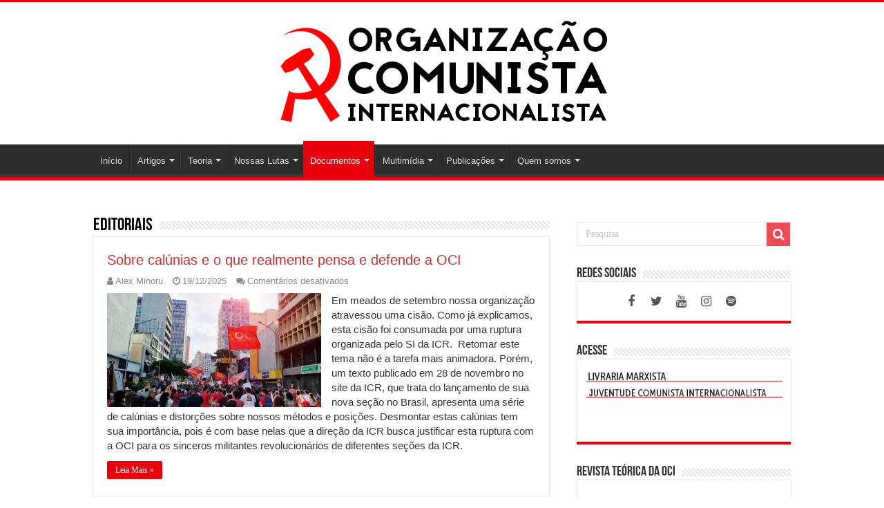

--- FILE ---
content_type: text/html; charset=UTF-8
request_url: https://marxismo.org.br/documentos/editoriais/
body_size: 21822
content:
<!DOCTYPE html>
<html lang="pt-BR" prefix="og: http://ogp.me/ns#">
<head>
<meta charset="UTF-8" />
<link rel="pingback" href="https://marxismo.org.br/xmlrpc.php" />
<title>Editoriais &#8211; Organização Comunista Internacionalista (Esquerda Marxista)</title>
<meta name='robots' content='max-image-preview:large' />
<link rel='dns-prefetch' href='//secure.gravatar.com' />
<link rel='dns-prefetch' href='//www.googletagmanager.com' />
<link rel='dns-prefetch' href='//stats.wp.com' />
<link rel='preconnect' href='//i0.wp.com' />
<link rel='preconnect' href='//c0.wp.com' />
<link rel="alternate" type="application/rss+xml" title="Feed para Organização Comunista Internacionalista (Esquerda Marxista) &raquo;" href="https://marxismo.org.br/feed/" />
<link rel="alternate" type="application/rss+xml" title="Feed de comentários para Organização Comunista Internacionalista (Esquerda Marxista) &raquo;" href="https://marxismo.org.br/comments/feed/" />
<link rel="alternate" type="application/rss+xml" title="Feed de categoria para Organização Comunista Internacionalista (Esquerda Marxista) &raquo; Editoriais" href="https://marxismo.org.br/documentos/editoriais/feed/" />
<style id='wp-img-auto-sizes-contain-inline-css' type='text/css'>
img:is([sizes=auto i],[sizes^="auto," i]){contain-intrinsic-size:3000px 1500px}
/*# sourceURL=wp-img-auto-sizes-contain-inline-css */
</style>
<style id='wp-emoji-styles-inline-css' type='text/css'>

	img.wp-smiley, img.emoji {
		display: inline !important;
		border: none !important;
		box-shadow: none !important;
		height: 1em !important;
		width: 1em !important;
		margin: 0 0.07em !important;
		vertical-align: -0.1em !important;
		background: none !important;
		padding: 0 !important;
	}
/*# sourceURL=wp-emoji-styles-inline-css */
</style>
<link rel='stylesheet' id='wp-block-library-css' href='https://c0.wp.com/c/6.9/wp-includes/css/dist/block-library/style.min.css' type='text/css' media='all' />
<style id='classic-theme-styles-inline-css' type='text/css'>
/*! This file is auto-generated */
.wp-block-button__link{color:#fff;background-color:#32373c;border-radius:9999px;box-shadow:none;text-decoration:none;padding:calc(.667em + 2px) calc(1.333em + 2px);font-size:1.125em}.wp-block-file__button{background:#32373c;color:#fff;text-decoration:none}
/*# sourceURL=/wp-includes/css/classic-themes.min.css */
</style>
<style id='pdfemb-pdf-embedder-viewer-style-inline-css' type='text/css'>
.wp-block-pdfemb-pdf-embedder-viewer{max-width:none}

/*# sourceURL=https://marxismo.org.br/wp-content/plugins/pdf-embedder/block/build/style-index.css */
</style>
<link rel='stylesheet' id='mediaelement-css' href='https://c0.wp.com/c/6.9/wp-includes/js/mediaelement/mediaelementplayer-legacy.min.css' type='text/css' media='all' />
<link rel='stylesheet' id='wp-mediaelement-css' href='https://c0.wp.com/c/6.9/wp-includes/js/mediaelement/wp-mediaelement.min.css' type='text/css' media='all' />
<style id='jetpack-sharing-buttons-style-inline-css' type='text/css'>
.jetpack-sharing-buttons__services-list{display:flex;flex-direction:row;flex-wrap:wrap;gap:0;list-style-type:none;margin:5px;padding:0}.jetpack-sharing-buttons__services-list.has-small-icon-size{font-size:12px}.jetpack-sharing-buttons__services-list.has-normal-icon-size{font-size:16px}.jetpack-sharing-buttons__services-list.has-large-icon-size{font-size:24px}.jetpack-sharing-buttons__services-list.has-huge-icon-size{font-size:36px}@media print{.jetpack-sharing-buttons__services-list{display:none!important}}.editor-styles-wrapper .wp-block-jetpack-sharing-buttons{gap:0;padding-inline-start:0}ul.jetpack-sharing-buttons__services-list.has-background{padding:1.25em 2.375em}
/*# sourceURL=https://marxismo.org.br/wp-content/plugins/jetpack/_inc/blocks/sharing-buttons/view.css */
</style>
<style id='global-styles-inline-css' type='text/css'>
:root{--wp--preset--aspect-ratio--square: 1;--wp--preset--aspect-ratio--4-3: 4/3;--wp--preset--aspect-ratio--3-4: 3/4;--wp--preset--aspect-ratio--3-2: 3/2;--wp--preset--aspect-ratio--2-3: 2/3;--wp--preset--aspect-ratio--16-9: 16/9;--wp--preset--aspect-ratio--9-16: 9/16;--wp--preset--color--black: #000000;--wp--preset--color--cyan-bluish-gray: #abb8c3;--wp--preset--color--white: #ffffff;--wp--preset--color--pale-pink: #f78da7;--wp--preset--color--vivid-red: #cf2e2e;--wp--preset--color--luminous-vivid-orange: #ff6900;--wp--preset--color--luminous-vivid-amber: #fcb900;--wp--preset--color--light-green-cyan: #7bdcb5;--wp--preset--color--vivid-green-cyan: #00d084;--wp--preset--color--pale-cyan-blue: #8ed1fc;--wp--preset--color--vivid-cyan-blue: #0693e3;--wp--preset--color--vivid-purple: #9b51e0;--wp--preset--gradient--vivid-cyan-blue-to-vivid-purple: linear-gradient(135deg,rgb(6,147,227) 0%,rgb(155,81,224) 100%);--wp--preset--gradient--light-green-cyan-to-vivid-green-cyan: linear-gradient(135deg,rgb(122,220,180) 0%,rgb(0,208,130) 100%);--wp--preset--gradient--luminous-vivid-amber-to-luminous-vivid-orange: linear-gradient(135deg,rgb(252,185,0) 0%,rgb(255,105,0) 100%);--wp--preset--gradient--luminous-vivid-orange-to-vivid-red: linear-gradient(135deg,rgb(255,105,0) 0%,rgb(207,46,46) 100%);--wp--preset--gradient--very-light-gray-to-cyan-bluish-gray: linear-gradient(135deg,rgb(238,238,238) 0%,rgb(169,184,195) 100%);--wp--preset--gradient--cool-to-warm-spectrum: linear-gradient(135deg,rgb(74,234,220) 0%,rgb(151,120,209) 20%,rgb(207,42,186) 40%,rgb(238,44,130) 60%,rgb(251,105,98) 80%,rgb(254,248,76) 100%);--wp--preset--gradient--blush-light-purple: linear-gradient(135deg,rgb(255,206,236) 0%,rgb(152,150,240) 100%);--wp--preset--gradient--blush-bordeaux: linear-gradient(135deg,rgb(254,205,165) 0%,rgb(254,45,45) 50%,rgb(107,0,62) 100%);--wp--preset--gradient--luminous-dusk: linear-gradient(135deg,rgb(255,203,112) 0%,rgb(199,81,192) 50%,rgb(65,88,208) 100%);--wp--preset--gradient--pale-ocean: linear-gradient(135deg,rgb(255,245,203) 0%,rgb(182,227,212) 50%,rgb(51,167,181) 100%);--wp--preset--gradient--electric-grass: linear-gradient(135deg,rgb(202,248,128) 0%,rgb(113,206,126) 100%);--wp--preset--gradient--midnight: linear-gradient(135deg,rgb(2,3,129) 0%,rgb(40,116,252) 100%);--wp--preset--font-size--small: 13px;--wp--preset--font-size--medium: 20px;--wp--preset--font-size--large: 36px;--wp--preset--font-size--x-large: 42px;--wp--preset--spacing--20: 0.44rem;--wp--preset--spacing--30: 0.67rem;--wp--preset--spacing--40: 1rem;--wp--preset--spacing--50: 1.5rem;--wp--preset--spacing--60: 2.25rem;--wp--preset--spacing--70: 3.38rem;--wp--preset--spacing--80: 5.06rem;--wp--preset--shadow--natural: 6px 6px 9px rgba(0, 0, 0, 0.2);--wp--preset--shadow--deep: 12px 12px 50px rgba(0, 0, 0, 0.4);--wp--preset--shadow--sharp: 6px 6px 0px rgba(0, 0, 0, 0.2);--wp--preset--shadow--outlined: 6px 6px 0px -3px rgb(255, 255, 255), 6px 6px rgb(0, 0, 0);--wp--preset--shadow--crisp: 6px 6px 0px rgb(0, 0, 0);}:where(.is-layout-flex){gap: 0.5em;}:where(.is-layout-grid){gap: 0.5em;}body .is-layout-flex{display: flex;}.is-layout-flex{flex-wrap: wrap;align-items: center;}.is-layout-flex > :is(*, div){margin: 0;}body .is-layout-grid{display: grid;}.is-layout-grid > :is(*, div){margin: 0;}:where(.wp-block-columns.is-layout-flex){gap: 2em;}:where(.wp-block-columns.is-layout-grid){gap: 2em;}:where(.wp-block-post-template.is-layout-flex){gap: 1.25em;}:where(.wp-block-post-template.is-layout-grid){gap: 1.25em;}.has-black-color{color: var(--wp--preset--color--black) !important;}.has-cyan-bluish-gray-color{color: var(--wp--preset--color--cyan-bluish-gray) !important;}.has-white-color{color: var(--wp--preset--color--white) !important;}.has-pale-pink-color{color: var(--wp--preset--color--pale-pink) !important;}.has-vivid-red-color{color: var(--wp--preset--color--vivid-red) !important;}.has-luminous-vivid-orange-color{color: var(--wp--preset--color--luminous-vivid-orange) !important;}.has-luminous-vivid-amber-color{color: var(--wp--preset--color--luminous-vivid-amber) !important;}.has-light-green-cyan-color{color: var(--wp--preset--color--light-green-cyan) !important;}.has-vivid-green-cyan-color{color: var(--wp--preset--color--vivid-green-cyan) !important;}.has-pale-cyan-blue-color{color: var(--wp--preset--color--pale-cyan-blue) !important;}.has-vivid-cyan-blue-color{color: var(--wp--preset--color--vivid-cyan-blue) !important;}.has-vivid-purple-color{color: var(--wp--preset--color--vivid-purple) !important;}.has-black-background-color{background-color: var(--wp--preset--color--black) !important;}.has-cyan-bluish-gray-background-color{background-color: var(--wp--preset--color--cyan-bluish-gray) !important;}.has-white-background-color{background-color: var(--wp--preset--color--white) !important;}.has-pale-pink-background-color{background-color: var(--wp--preset--color--pale-pink) !important;}.has-vivid-red-background-color{background-color: var(--wp--preset--color--vivid-red) !important;}.has-luminous-vivid-orange-background-color{background-color: var(--wp--preset--color--luminous-vivid-orange) !important;}.has-luminous-vivid-amber-background-color{background-color: var(--wp--preset--color--luminous-vivid-amber) !important;}.has-light-green-cyan-background-color{background-color: var(--wp--preset--color--light-green-cyan) !important;}.has-vivid-green-cyan-background-color{background-color: var(--wp--preset--color--vivid-green-cyan) !important;}.has-pale-cyan-blue-background-color{background-color: var(--wp--preset--color--pale-cyan-blue) !important;}.has-vivid-cyan-blue-background-color{background-color: var(--wp--preset--color--vivid-cyan-blue) !important;}.has-vivid-purple-background-color{background-color: var(--wp--preset--color--vivid-purple) !important;}.has-black-border-color{border-color: var(--wp--preset--color--black) !important;}.has-cyan-bluish-gray-border-color{border-color: var(--wp--preset--color--cyan-bluish-gray) !important;}.has-white-border-color{border-color: var(--wp--preset--color--white) !important;}.has-pale-pink-border-color{border-color: var(--wp--preset--color--pale-pink) !important;}.has-vivid-red-border-color{border-color: var(--wp--preset--color--vivid-red) !important;}.has-luminous-vivid-orange-border-color{border-color: var(--wp--preset--color--luminous-vivid-orange) !important;}.has-luminous-vivid-amber-border-color{border-color: var(--wp--preset--color--luminous-vivid-amber) !important;}.has-light-green-cyan-border-color{border-color: var(--wp--preset--color--light-green-cyan) !important;}.has-vivid-green-cyan-border-color{border-color: var(--wp--preset--color--vivid-green-cyan) !important;}.has-pale-cyan-blue-border-color{border-color: var(--wp--preset--color--pale-cyan-blue) !important;}.has-vivid-cyan-blue-border-color{border-color: var(--wp--preset--color--vivid-cyan-blue) !important;}.has-vivid-purple-border-color{border-color: var(--wp--preset--color--vivid-purple) !important;}.has-vivid-cyan-blue-to-vivid-purple-gradient-background{background: var(--wp--preset--gradient--vivid-cyan-blue-to-vivid-purple) !important;}.has-light-green-cyan-to-vivid-green-cyan-gradient-background{background: var(--wp--preset--gradient--light-green-cyan-to-vivid-green-cyan) !important;}.has-luminous-vivid-amber-to-luminous-vivid-orange-gradient-background{background: var(--wp--preset--gradient--luminous-vivid-amber-to-luminous-vivid-orange) !important;}.has-luminous-vivid-orange-to-vivid-red-gradient-background{background: var(--wp--preset--gradient--luminous-vivid-orange-to-vivid-red) !important;}.has-very-light-gray-to-cyan-bluish-gray-gradient-background{background: var(--wp--preset--gradient--very-light-gray-to-cyan-bluish-gray) !important;}.has-cool-to-warm-spectrum-gradient-background{background: var(--wp--preset--gradient--cool-to-warm-spectrum) !important;}.has-blush-light-purple-gradient-background{background: var(--wp--preset--gradient--blush-light-purple) !important;}.has-blush-bordeaux-gradient-background{background: var(--wp--preset--gradient--blush-bordeaux) !important;}.has-luminous-dusk-gradient-background{background: var(--wp--preset--gradient--luminous-dusk) !important;}.has-pale-ocean-gradient-background{background: var(--wp--preset--gradient--pale-ocean) !important;}.has-electric-grass-gradient-background{background: var(--wp--preset--gradient--electric-grass) !important;}.has-midnight-gradient-background{background: var(--wp--preset--gradient--midnight) !important;}.has-small-font-size{font-size: var(--wp--preset--font-size--small) !important;}.has-medium-font-size{font-size: var(--wp--preset--font-size--medium) !important;}.has-large-font-size{font-size: var(--wp--preset--font-size--large) !important;}.has-x-large-font-size{font-size: var(--wp--preset--font-size--x-large) !important;}
:where(.wp-block-post-template.is-layout-flex){gap: 1.25em;}:where(.wp-block-post-template.is-layout-grid){gap: 1.25em;}
:where(.wp-block-term-template.is-layout-flex){gap: 1.25em;}:where(.wp-block-term-template.is-layout-grid){gap: 1.25em;}
:where(.wp-block-columns.is-layout-flex){gap: 2em;}:where(.wp-block-columns.is-layout-grid){gap: 2em;}
:root :where(.wp-block-pullquote){font-size: 1.5em;line-height: 1.6;}
/*# sourceURL=global-styles-inline-css */
</style>
<link rel='stylesheet' id='searchandfilter-css' href='https://marxismo.org.br/wp-content/plugins/search-filter/style.css' type='text/css' media='all' />
<link rel='stylesheet' id='tie-style-css' href='https://marxismo.org.br/wp-content/themes/sahifa/style.css' type='text/css' media='all' />
<link rel='stylesheet' id='tie-ilightbox-skin-css' href='https://marxismo.org.br/wp-content/themes/sahifa/css/ilightbox/dark-skin/skin.css' type='text/css' media='all' />
<link rel='stylesheet' id='um_modal-css' href='https://marxismo.org.br/wp-content/plugins/ultimate-member/assets/css/um-modal.min.css' type='text/css' media='all' />
<link rel='stylesheet' id='um_ui-css' href='https://marxismo.org.br/wp-content/plugins/ultimate-member/assets/libs/jquery-ui/jquery-ui.min.css' type='text/css' media='all' />
<link rel='stylesheet' id='um_tipsy-css' href='https://marxismo.org.br/wp-content/plugins/ultimate-member/assets/libs/tipsy/tipsy.min.css' type='text/css' media='all' />
<link rel='stylesheet' id='um_raty-css' href='https://marxismo.org.br/wp-content/plugins/ultimate-member/assets/libs/raty/um-raty.min.css' type='text/css' media='all' />
<link rel='stylesheet' id='select2-css' href='https://marxismo.org.br/wp-content/plugins/ultimate-member/assets/libs/select2/select2.min.css' type='text/css' media='all' />
<link rel='stylesheet' id='um_fileupload-css' href='https://marxismo.org.br/wp-content/plugins/ultimate-member/assets/css/um-fileupload.min.css' type='text/css' media='all' />
<link rel='stylesheet' id='um_confirm-css' href='https://marxismo.org.br/wp-content/plugins/ultimate-member/assets/libs/um-confirm/um-confirm.min.css' type='text/css' media='all' />
<link rel='stylesheet' id='um_datetime-css' href='https://marxismo.org.br/wp-content/plugins/ultimate-member/assets/libs/pickadate/default.min.css' type='text/css' media='all' />
<link rel='stylesheet' id='um_datetime_date-css' href='https://marxismo.org.br/wp-content/plugins/ultimate-member/assets/libs/pickadate/default.date.min.css' type='text/css' media='all' />
<link rel='stylesheet' id='um_datetime_time-css' href='https://marxismo.org.br/wp-content/plugins/ultimate-member/assets/libs/pickadate/default.time.min.css' type='text/css' media='all' />
<link rel='stylesheet' id='um_fonticons_ii-css' href='https://marxismo.org.br/wp-content/plugins/ultimate-member/assets/libs/legacy/fonticons/fonticons-ii.min.css' type='text/css' media='all' />
<link rel='stylesheet' id='um_fonticons_fa-css' href='https://marxismo.org.br/wp-content/plugins/ultimate-member/assets/libs/legacy/fonticons/fonticons-fa.min.css' type='text/css' media='all' />
<link rel='stylesheet' id='um_fontawesome-css' href='https://marxismo.org.br/wp-content/plugins/ultimate-member/assets/css/um-fontawesome.min.css' type='text/css' media='all' />
<link rel='stylesheet' id='um_common-css' href='https://marxismo.org.br/wp-content/plugins/ultimate-member/assets/css/common.min.css' type='text/css' media='all' />
<link rel='stylesheet' id='um_responsive-css' href='https://marxismo.org.br/wp-content/plugins/ultimate-member/assets/css/um-responsive.min.css' type='text/css' media='all' />
<link rel='stylesheet' id='um_styles-css' href='https://marxismo.org.br/wp-content/plugins/ultimate-member/assets/css/um-styles.min.css' type='text/css' media='all' />
<link rel='stylesheet' id='um_crop-css' href='https://marxismo.org.br/wp-content/plugins/ultimate-member/assets/libs/cropper/cropper.min.css' type='text/css' media='all' />
<link rel='stylesheet' id='um_profile-css' href='https://marxismo.org.br/wp-content/plugins/ultimate-member/assets/css/um-profile.min.css' type='text/css' media='all' />
<link rel='stylesheet' id='um_account-css' href='https://marxismo.org.br/wp-content/plugins/ultimate-member/assets/css/um-account.min.css' type='text/css' media='all' />
<link rel='stylesheet' id='um_misc-css' href='https://marxismo.org.br/wp-content/plugins/ultimate-member/assets/css/um-misc.min.css' type='text/css' media='all' />
<link rel='stylesheet' id='um_default_css-css' href='https://marxismo.org.br/wp-content/plugins/ultimate-member/assets/css/um-old-default.min.css' type='text/css' media='all' />
<link rel='stylesheet' id='um_old_css-css' href='https://marxismo.org.br/wp-content/plugins/ultimate-member/../../uploads/ultimatemember/um_old_settings.css' type='text/css' media='all' />
<script type="text/javascript" src="https://c0.wp.com/c/6.9/wp-includes/js/jquery/jquery.min.js" id="jquery-core-js"></script>
<script type="text/javascript" src="https://c0.wp.com/c/6.9/wp-includes/js/jquery/jquery-migrate.min.js" id="jquery-migrate-js"></script>

<!-- Snippet da etiqueta do Google (gtag.js) adicionado pelo Site Kit -->
<!-- Snippet do Google Análises adicionado pelo Site Kit -->
<script type="text/javascript" src="https://www.googletagmanager.com/gtag/js?id=G-MFDCQB4VDV" id="google_gtagjs-js" async></script>
<script type="text/javascript" id="google_gtagjs-js-after">
/* <![CDATA[ */
window.dataLayer = window.dataLayer || [];function gtag(){dataLayer.push(arguments);}
gtag("set","linker",{"domains":["marxismo.org.br"]});
gtag("js", new Date());
gtag("set", "developer_id.dZTNiMT", true);
gtag("config", "G-MFDCQB4VDV");
 window._googlesitekit = window._googlesitekit || {}; window._googlesitekit.throttledEvents = []; window._googlesitekit.gtagEvent = (name, data) => { var key = JSON.stringify( { name, data } ); if ( !! window._googlesitekit.throttledEvents[ key ] ) { return; } window._googlesitekit.throttledEvents[ key ] = true; setTimeout( () => { delete window._googlesitekit.throttledEvents[ key ]; }, 5 ); gtag( "event", name, { ...data, event_source: "site-kit" } ); }; 
//# sourceURL=google_gtagjs-js-after
/* ]]> */
</script>
<script type="text/javascript" src="https://marxismo.org.br/wp-content/plugins/ultimate-member/assets/js/um-gdpr.min.js" id="um-gdpr-js"></script>
<link rel="https://api.w.org/" href="https://marxismo.org.br/wp-json/" /><link rel="alternate" title="JSON" type="application/json" href="https://marxismo.org.br/wp-json/wp/v2/categories/3155" /><meta name="generator" content="Site Kit by Google 1.171.0" />	<style>img#wpstats{display:none}</style>
		<link rel="shortcut icon" href="https://www.marxismo.org.br/wp-content/uploads/2017/09/favicon4.png" title="Favicon" />
<!--[if IE]>
<script type="text/javascript">jQuery(document).ready(function (){ jQuery(".menu-item").has("ul").children("a").attr("aria-haspopup", "true");});</script>
<![endif]-->
<!--[if lt IE 9]>
<script src="https://marxismo.org.br/wp-content/themes/sahifa/js/html5.js"></script>
<script src="https://marxismo.org.br/wp-content/themes/sahifa/js/selectivizr-min.js"></script>
<![endif]-->
<!--[if IE 9]>
<link rel="stylesheet" type="text/css" media="all" href="https://marxismo.org.br/wp-content/themes/sahifa/css/ie9.css" />
<![endif]-->
<!--[if IE 8]>
<link rel="stylesheet" type="text/css" media="all" href="https://marxismo.org.br/wp-content/themes/sahifa/css/ie8.css" />
<![endif]-->
<!--[if IE 7]>
<link rel="stylesheet" type="text/css" media="all" href="https://marxismo.org.br/wp-content/themes/sahifa/css/ie7.css" />
<![endif]-->

<meta http-equiv="X-UA-Compatible" content="IE=edge,chrome=1" />
<meta name="viewport" content="width=device-width, initial-scale=1.0" />



<style type="text/css" media="screen">

body{
	font-size : 15px;
	font-weight: normal;
	font-style: normal;
}
.post-title{
	color :#cf2e2e;
	font-size : 38px;
}
h2.post-box-title, h2.post-box-title a{
	color :#cf2e2e;
}
h3.post-box-title, h3.post-box-title a{
	color :#cf2e2e;
}
#main-nav,
.cat-box-content,
#sidebar .widget-container,
.post-listing,
#commentform {
	border-bottom-color: #e8000c;
}

.search-block .search-button,
#topcontrol,
#main-nav ul li.current-menu-item a,
#main-nav ul li.current-menu-item a:hover,
#main-nav ul li.current_page_parent a,
#main-nav ul li.current_page_parent a:hover,
#main-nav ul li.current-menu-parent a,
#main-nav ul li.current-menu-parent a:hover,
#main-nav ul li.current-page-ancestor a,
#main-nav ul li.current-page-ancestor a:hover,
.pagination span.current,
.share-post span.share-text,
.flex-control-paging li a.flex-active,
.ei-slider-thumbs li.ei-slider-element,
.review-percentage .review-item span span,
.review-final-score,
.button,
a.button,
a.more-link,
#main-content input[type="submit"],
.form-submit #submit,
#login-form .login-button,
.widget-feedburner .feedburner-subscribe,
input[type="submit"],
#buddypress button,
#buddypress a.button,
#buddypress input[type=submit],
#buddypress input[type=reset],
#buddypress ul.button-nav li a,
#buddypress div.generic-button a,
#buddypress .comment-reply-link,
#buddypress div.item-list-tabs ul li a span,
#buddypress div.item-list-tabs ul li.selected a,
#buddypress div.item-list-tabs ul li.current a,
#buddypress #members-directory-form div.item-list-tabs ul li.selected span,
#members-list-options a.selected,
#groups-list-options a.selected,
body.dark-skin #buddypress div.item-list-tabs ul li a span,
body.dark-skin #buddypress div.item-list-tabs ul li.selected a,
body.dark-skin #buddypress div.item-list-tabs ul li.current a,
body.dark-skin #members-list-options a.selected,
body.dark-skin #groups-list-options a.selected,
.search-block-large .search-button,
#featured-posts .flex-next:hover,
#featured-posts .flex-prev:hover,
a.tie-cart span.shooping-count,
.woocommerce span.onsale,
.woocommerce-page span.onsale ,
.woocommerce .widget_price_filter .ui-slider .ui-slider-handle,
.woocommerce-page .widget_price_filter .ui-slider .ui-slider-handle,
#check-also-close,
a.post-slideshow-next,
a.post-slideshow-prev,
.widget_price_filter .ui-slider .ui-slider-handle,
.quantity .minus:hover,
.quantity .plus:hover,
.mejs-container .mejs-controls .mejs-time-rail .mejs-time-current,
#reading-position-indicator  {
	background-color:#e8000c;
}

::-webkit-scrollbar-thumb{
	background-color:#e8000c !important;
}

#theme-footer,
#theme-header,
.top-nav ul li.current-menu-item:before,
#main-nav .menu-sub-content ,
#main-nav ul ul,
#check-also-box {
	border-top-color: #e8000c;
}

.search-block:after {
	border-right-color:#e8000c;
}

body.rtl .search-block:after {
	border-left-color:#e8000c;
}

#main-nav ul > li.menu-item-has-children:hover > a:after,
#main-nav ul > li.mega-menu:hover > a:after {
	border-color:transparent transparent #e8000c;
}

.widget.timeline-posts li a:hover,
.widget.timeline-posts li a:hover span.tie-date {
	color: #e8000c;
}

.widget.timeline-posts li a:hover span.tie-date:before {
	background: #e8000c;
	border-color: #e8000c;
}

#order_review,
#order_review_heading {
	border-color: #e8000c;
}

		body {
					background-image : url(https://marxismo.org.br/wp-content/themes/sahifa/images/patterns/body-bg1.png);
					background-position: top center;
		}
		
body.single .post .entry a, body.page .post .entry a {
	color: #d40000;
}
		
body.single .post .entry a:hover, body.page .post .entry a:hover {
	color: #ff0000;
}
		
.breaking-news span.breaking-news-title {background: #c70000;}

.tie-cat-3237 a.more-link {background-color:#ff0303;}
.tie-cat-3237 .cat-box-content {border-bottom-color:#ff0303; }
			
.tie-cat-6232 a.more-link {background-color:#850000;}
.tie-cat-6232 .cat-box-content {border-bottom-color:#850000; }
			
.tie-cat-8027 a.more-link {background-color:#8c0000;}
.tie-cat-8027 .cat-box-content {border-bottom-color:#8c0000; }
			
.tie-cat-9170 a.more-link {background-color:#ff2200;}
.tie-cat-9170 .cat-box-content {border-bottom-color:#ff2200; }
			
header#theme-header #main-nav ul li.menu-item-home a , header#theme-header #main-nav ul li.menu-item-home.current-menu-item a{
    background-image: none !important;
    text-indent: 0;
    width:auto;}</style>

<meta name="generator" content="Elementor 3.34.4; features: additional_custom_breakpoints; settings: css_print_method-external, google_font-enabled, font_display-auto">
			<style>
				.e-con.e-parent:nth-of-type(n+4):not(.e-lazyloaded):not(.e-no-lazyload),
				.e-con.e-parent:nth-of-type(n+4):not(.e-lazyloaded):not(.e-no-lazyload) * {
					background-image: none !important;
				}
				@media screen and (max-height: 1024px) {
					.e-con.e-parent:nth-of-type(n+3):not(.e-lazyloaded):not(.e-no-lazyload),
					.e-con.e-parent:nth-of-type(n+3):not(.e-lazyloaded):not(.e-no-lazyload) * {
						background-image: none !important;
					}
				}
				@media screen and (max-height: 640px) {
					.e-con.e-parent:nth-of-type(n+2):not(.e-lazyloaded):not(.e-no-lazyload),
					.e-con.e-parent:nth-of-type(n+2):not(.e-lazyloaded):not(.e-no-lazyload) * {
						background-image: none !important;
					}
				}
			</style>
			
<!-- Jetpack Open Graph Tags -->
<meta property="og:type" content="website" />
<meta property="og:title" content="Editoriais &#8211; Organização Comunista Internacionalista (Esquerda Marxista)" />
<meta property="og:url" content="https://marxismo.org.br/documentos/editoriais/" />
<meta property="og:site_name" content="Organização Comunista Internacionalista (Esquerda Marxista)" />
<meta property="og:image" content="https://i0.wp.com/marxismo.org.br/wp-content/uploads/2022/07/Logo-Internet.png?fit=382%2C382&#038;ssl=1" />
<meta property="og:image:width" content="382" />
<meta property="og:image:height" content="382" />
<meta property="og:image:alt" content="" />
<meta property="og:locale" content="pt_BR" />
<meta name="twitter:site" content="@EM_CMI" />

<!-- End Jetpack Open Graph Tags -->
		<style type="text/css" id="wp-custom-css">
			h2 {
  font-size: 2px;
}		</style>
		</head>
<body data-rsssl=1 id="top" class="archive category category-editoriais category-3155 wp-custom-logo wp-theme-sahifa lazy-enabled elementor-default elementor-kit-27993">

<div class="wrapper-outer">

	<div class="background-cover"></div>

	<aside id="slide-out">

			<div class="search-mobile">
			<form method="get" id="searchform-mobile" action="https://marxismo.org.br/">
				<button class="search-button" type="submit" value="Pesquisa"><i class="fa fa-search"></i></button>
				<input type="text" id="s-mobile" name="s" title="Pesquisa" value="Pesquisa" onfocus="if (this.value == 'Pesquisa') {this.value = '';}" onblur="if (this.value == '') {this.value = 'Pesquisa';}"  />
			</form>
		</div><!-- .search-mobile /-->
	
			<div class="social-icons">
		<a class="ttip-none" title="Facebook" href="https://www.facebook.com/oci.comunista" target="_blank"><i class="fa fa-facebook"></i></a><a class="ttip-none" title="Twitter" href="https://x.com/oci_comunista" target="_blank"><i class="fa fa-twitter"></i></a><a class="ttip-none" title="Youtube" href="https://www.youtube.com/@oci.comunista" target="_blank"><i class="fa fa-youtube"></i></a><a class="ttip-none" title="instagram" href="https://www.instagram.com/oci.comunista/" target="_blank"><i class="fa fa-instagram"></i></a><a class="ttip-none" title="spotify" href="https://open.spotify.com/show/4fIEqAeSsFtSqOTC11xhwP?si=7c90538949c54da8" target="_blank"><i class="fa fa-spotify"></i></a>
		<a class="ttip-none"  title="TikTok" href="https://www.tiktok.com/@oci.comunista" target="_blank"><i class="fa &lt;i class=&quot;fa-brands fa-tiktok&quot; style=&quot;color: #e456b3;&quot;&gt;&lt;/i&gt;"></i></a>	</div>

	
		<div id="mobile-menu"  class="mobile-hide-icons"></div>
	</aside><!-- #slide-out /-->

		<div id="wrapper" class="wide-layout">
		<div class="inner-wrapper">

		<header id="theme-header" class="theme-header center-logo">
			
		<div class="header-content">

					<a id="slide-out-open" class="slide-out-open" href="#"><span></span></a>
		
			<div class="logo">
			<h2>								<a title="Organização Comunista Internacionalista (Esquerda Marxista)" href="https://marxismo.org.br/">
					<img src="https://marxismo.org.br/wp-content/uploads/2025/09/Logo-OCI-500px.png" alt="Organização Comunista Internacionalista (Esquerda Marxista)"  /><strong>Organização Comunista Internacionalista (Esquerda Marxista) Corrente Marxista Internacional</strong>
				</a>
			</h2>			</div><!-- .logo /-->
						<div class="clear"></div>

		</div>
													<nav id="main-nav">
				<div class="container">

				
					<div class="main-menu"><ul id="menu-principal" class="menu"><li id="menu-item-38462" class="menu-item menu-item-type-post_type menu-item-object-page menu-item-home menu-item-38462"><a href="https://marxismo.org.br/">Início</a></li>
<li id="menu-item-38463" class="menu-item menu-item-type-taxonomy menu-item-object-category menu-item-has-children menu-item-38463"><a href="https://marxismo.org.br/artigos/">Artigos</a>
<ul class="sub-menu menu-sub-content">
	<li id="menu-item-38466" class="menu-item menu-item-type-taxonomy menu-item-object-category menu-item-38466"><a href="https://marxismo.org.br/artigos/brasil/">Brasil</a></li>
	<li id="menu-item-38475" class="menu-item menu-item-type-taxonomy menu-item-object-category menu-item-38475"><a href="https://marxismo.org.br/artigos/mundo/">Mundo</a></li>
	<li id="menu-item-38511" class="menu-item menu-item-type-taxonomy menu-item-object-category menu-item-has-children menu-item-38511"><a href="https://marxismo.org.br/artigos/luta-de-classes/">Luta de Classes</a>
	<ul class="sub-menu menu-sub-content">
		<li id="menu-item-38472" class="menu-item menu-item-type-taxonomy menu-item-object-category menu-item-38472"><a href="https://marxismo.org.br/artigos/luta-de-classes/juventude/">Juventude</a></li>
		<li id="menu-item-54048" class="menu-item menu-item-type-taxonomy menu-item-object-category menu-item-54048"><a href="https://marxismo.org.br/artigos/luta-de-classes/meio-ambiente/">Meio Ambiente</a></li>
		<li id="menu-item-38473" class="menu-item menu-item-type-taxonomy menu-item-object-category menu-item-38473"><a href="https://marxismo.org.br/artigos/luta-de-classes/movimento-negro/">Movimento Negro</a></li>
		<li id="menu-item-43345" class="menu-item menu-item-type-taxonomy menu-item-object-category menu-item-43345"><a href="https://marxismo.org.br/mulherespelosocialismo/">Mulheres</a></li>
		<li id="menu-item-52532" class="menu-item menu-item-type-taxonomy menu-item-object-category menu-item-52532"><a href="https://marxismo.org.br/identitarismo/">Identitarismo</a></li>
		<li id="menu-item-38491" class="menu-item menu-item-type-taxonomy menu-item-object-category menu-item-38491"><a href="https://marxismo.org.br/artigos/luta-de-classes/sindical/">Sindical</a></li>
		<li id="menu-item-38470" class="menu-item menu-item-type-taxonomy menu-item-object-category menu-item-38470"><a href="https://marxismo.org.br/artigos/luta-de-classes/economia/">Economia</a></li>
		<li id="menu-item-38471" class="menu-item menu-item-type-taxonomy menu-item-object-category menu-item-38471"><a href="https://marxismo.org.br/artigos/luta-de-classes/educacao/">Educação</a></li>
		<li id="menu-item-38468" class="menu-item menu-item-type-taxonomy menu-item-object-category menu-item-38468"><a href="https://marxismo.org.br/artigos/luta-de-classes/arte-cultura/">Arte &amp; Cultura</a></li>
		<li id="menu-item-38469" class="menu-item menu-item-type-taxonomy menu-item-object-category menu-item-38469"><a href="https://marxismo.org.br/artigos/luta-de-classes/ciencia-tecnologia/">Ciência &amp; Tecnologia</a></li>
	</ul>
</li>
	<li id="menu-item-49742" class="menu-item menu-item-type-taxonomy menu-item-object-category menu-item-49742"><a href="https://marxismo.org.br/artigos/imprensa-comunista/">Imprensa Comunista</a></li>
	<li id="menu-item-38481" class="menu-item menu-item-type-taxonomy menu-item-object-category menu-item-has-children menu-item-38481"><a href="https://marxismo.org.br/especiais/">Especiais</a>
	<ul class="sub-menu menu-sub-content">
		<li id="menu-item-51378" class="menu-item menu-item-type-taxonomy menu-item-object-category menu-item-51378"><a href="https://marxismo.org.br/especiais/ditadura-nunca-mais-60-anos-do-golpe-militar/">Ditadura Nunca Mais: 60 anos do golpe militar</a></li>
		<li id="menu-item-43365" class="menu-item menu-item-type-taxonomy menu-item-object-category menu-item-43365"><a href="https://marxismo.org.br/coletanea-roque-ferreira/">Coletânea Roque Ferreira</a></li>
	</ul>
</li>
</ul>
</li>
<li id="menu-item-38487" class="menu-item menu-item-type-taxonomy menu-item-object-category menu-item-has-children menu-item-38487"><a href="https://marxismo.org.br/teoria/">Teoria</a>
<ul class="sub-menu menu-sub-content">
	<li id="menu-item-38497" class="menu-item menu-item-type-taxonomy menu-item-object-category menu-item-38497"><a href="https://marxismo.org.br/teoria/dialetica-e-materialismo/">Dialética e Materialismo</a></li>
	<li id="menu-item-38504" class="menu-item menu-item-type-taxonomy menu-item-object-category menu-item-has-children menu-item-38504"><a href="https://marxismo.org.br/teoria/historia/">História</a>
	<ul class="sub-menu menu-sub-content">
		<li id="menu-item-47924" class="menu-item menu-item-type-taxonomy menu-item-object-category menu-item-47924"><a href="https://marxismo.org.br/teoria/a-comuna-de-paris/">A Comuna de Paris</a></li>
		<li id="menu-item-38492" class="menu-item menu-item-type-taxonomy menu-item-object-category menu-item-38492"><a href="https://marxismo.org.br/teoria/historia/a-revolucao-russa/">A Revolução Russa</a></li>
		<li id="menu-item-38493" class="menu-item menu-item-type-taxonomy menu-item-object-category menu-item-38493"><a href="https://marxismo.org.br/teoria/historia/as-internacionais/">As Internacionais</a></li>
		<li id="menu-item-38494" class="menu-item menu-item-type-taxonomy menu-item-object-category menu-item-38494"><a href="https://marxismo.org.br/teoria/historia/brasil-historia/">História do Brasil</a></li>
		<li id="menu-item-38495" class="menu-item menu-item-type-taxonomy menu-item-object-category menu-item-38495"><a href="https://marxismo.org.br/teoria/historia/historia-geral/">História Geral</a></li>
		<li id="menu-item-38496" class="menu-item menu-item-type-taxonomy menu-item-object-category menu-item-38496"><a href="https://marxismo.org.br/teoria/historia/movimento-operario/">Movimento Operário</a></li>
		<li id="menu-item-38490" class="menu-item menu-item-type-taxonomy menu-item-object-category menu-item-38490"><a href="https://marxismo.org.br/teoria/historia/revolucoes-seculo-20/">Revoluções do Século XX</a></li>
	</ul>
</li>
	<li id="menu-item-38500" class="menu-item menu-item-type-taxonomy menu-item-object-category menu-item-38500"><a href="https://marxismo.org.br/teoria/mulheres-teoria/">Mulheres</a></li>
	<li id="menu-item-38502" class="menu-item menu-item-type-taxonomy menu-item-object-category menu-item-38502"><a href="https://marxismo.org.br/teoria/racismo-racialismo/">Racismo &amp; Racialismo</a></li>
	<li id="menu-item-38488" class="menu-item menu-item-type-taxonomy menu-item-object-category menu-item-38488"><a href="https://marxismo.org.br/teoria/teoria-economica/">Economia</a></li>
</ul>
</li>
<li id="menu-item-43218" class="menu-item menu-item-type-taxonomy menu-item-object-category menu-item-has-children menu-item-43218"><a href="https://marxismo.org.br/nossas-lutas/">Nossas Lutas</a>
<ul class="sub-menu menu-sub-content">
	<li id="menu-item-58093" class="menu-item menu-item-type-taxonomy menu-item-object-category menu-item-58093"><a href="https://marxismo.org.br/nossas-lutas/pre-encontro-fora-o-imperialismo-e-suas-guerras/">Pré-encontro Fora o Imperialismo e Suas Guerras</a></li>
</ul>
</li>
<li id="menu-item-38476" class="menu-item menu-item-type-taxonomy menu-item-object-category current-category-ancestor current-menu-ancestor current-menu-parent current-category-parent menu-item-has-children menu-item-38476 mega-menu mega-recent-featured "><a href="https://marxismo.org.br/documentos/">Documentos</a>
<div class="mega-menu-block menu-sub-content">

<ul class="mega-recent-featured-list sub-list">
	<li id="menu-item-38477" class="menu-item menu-item-type-taxonomy menu-item-object-category menu-item-38477"><a href="https://marxismo.org.br/documentos/congressos-conferencias/">Congressos &amp; Conferências</a></li>
	<li id="menu-item-38478" class="menu-item menu-item-type-taxonomy menu-item-object-category current-menu-item menu-item-38478"><a href="https://marxismo.org.br/documentos/editoriais/">Editoriais</a></li>
	<li id="menu-item-38480" class="menu-item menu-item-type-taxonomy menu-item-object-category menu-item-38480"><a href="https://marxismo.org.br/documentos/resolucoes-declaracoes/">Resoluções &amp; Declarações</a></li>
	<li id="menu-item-38479" class="menu-item menu-item-type-taxonomy menu-item-object-category menu-item-38479"><a href="https://marxismo.org.br/documentos/fabricas-ocupadas/">Fábricas Ocupadas</a></li>
</ul>

<div class="mega-menu-content">
<div class="mega-recent-post"><div class="post-thumbnail"><a class="mega-menu-link" href="https://marxismo.org.br/urgente-mobilizacao-de-classe-contra-o-ataque-imperialista-a-venezuela/" title="Urgente: mobilização de classe contra o ataque imperialista à Venezuela"><img fetchpriority="high" src="https://i0.wp.com/marxismo.org.br/wp-content/uploads/2026/01/site-ataque-imperialismo-venezuela.jpg?resize=660%2C330&ssl=1" width="660" height="330" alt="Urgente: mobilização de classe contra o ataque imperialista à Venezuela" /><span class="fa overlay-icon"></span></a></div><h3 class="post-box-title"><a class="mega-menu-link" href="https://marxismo.org.br/urgente-mobilizacao-de-classe-contra-o-ataque-imperialista-a-venezuela/" title="Urgente: mobilização de classe contra o ataque imperialista à Venezuela">Urgente: mobilização de classe contra o ataque imperialista à Venezuela</a></h3>
						<span class="tie-date"><i class="fa fa-clock-o"></i>03/01/2026</span>
						</div> <!-- mega-recent-post --><div class="mega-check-also"><ul><li><div class="post-thumbnail"><a class="mega-menu-link" href="https://marxismo.org.br/sobre-calunias-e-o-que-realmente-pensa-e-defende-a-oci/" title="Sobre calúnias e o que realmente pensa e defende a OCI"><img src="https://i0.wp.com/marxismo.org.br/wp-content/uploads/2025/12/oci-ato.jpg?resize=110%2C75&ssl=1" width="110" height="75" alt="Sobre calúnias e o que realmente pensa e defende a OCI" /><span class="fa overlay-icon"></span></a></div><h3 class="post-box-title"><a class="mega-menu-link" href="https://marxismo.org.br/sobre-calunias-e-o-que-realmente-pensa-e-defende-a-oci/" title="Sobre calúnias e o que realmente pensa e defende a OCI">Sobre calúnias e o que realmente pensa e defende a OCI</a></h3><span class="tie-date"><i class="fa fa-clock-o"></i>19/12/2025</span></li><li><div class="post-thumbnail"><a class="mega-menu-link" href="https://marxismo.org.br/mandato-de-glauber-braga-esta-sob-risco-e-preciso-mobilizacao/" title="Mandato de Glauber Braga está sob risco – É preciso mobilização!"><img src="https://i0.wp.com/marxismo.org.br/wp-content/uploads/2025/12/29861793-aa2a-45c3-948a-5befbc34d7fd.jpg?resize=110%2C75&ssl=1" width="110" height="75" alt="Mandato de Glauber Braga está sob risco – É preciso mobilização!" /><span class="fa overlay-icon"></span></a></div><h3 class="post-box-title"><a class="mega-menu-link" href="https://marxismo.org.br/mandato-de-glauber-braga-esta-sob-risco-e-preciso-mobilizacao/" title="Mandato de Glauber Braga está sob risco – É preciso mobilização!">Mandato de Glauber Braga está sob risco – É preciso mobilização!</a></h3><span class="tie-date"><i class="fa fa-clock-o"></i>09/12/2025</span></li><li><div class="post-thumbnail"><a class="mega-menu-link" href="https://marxismo.org.br/a-violencia-no-rio-de-janeiro-como-consequencia-da-decomposicao-do-estado-burgues/" title="A violência no Rio de Janeiro como consequência da decomposição do Estado burguês"><img loading="lazy" src="https://i0.wp.com/marxismo.org.br/wp-content/uploads/2025/11/9122ba13-9c6b-46a4-9835-1a619d6cbaf3-scaled.jpg?resize=110%2C75&ssl=1" width="110" height="75" alt="A violência no Rio de Janeiro como consequência da decomposição do Estado burguês" /><span class="fa overlay-icon"></span></a></div><h3 class="post-box-title"><a class="mega-menu-link" href="https://marxismo.org.br/a-violencia-no-rio-de-janeiro-como-consequencia-da-decomposicao-do-estado-burgues/" title="A violência no Rio de Janeiro como consequência da decomposição do Estado burguês">A violência no Rio de Janeiro como consequência da decomposição do Estado burguês</a></h3><span class="tie-date"><i class="fa fa-clock-o"></i>18/11/2025</span></li></ul></div> <!-- mega-check-also -->
</div><!-- .mega-menu-content --> 
</div><!-- .mega-menu-block --> 
</li>
<li id="menu-item-38520" class="menu-item menu-item-type-taxonomy menu-item-object-category menu-item-has-children menu-item-38520"><a href="https://marxismo.org.br/multimidia/">Multimídia</a>
<ul class="sub-menu menu-sub-content">
	<li id="menu-item-38518" class="menu-item menu-item-type-taxonomy menu-item-object-category menu-item-38518"><a href="https://marxismo.org.br/podcast/">Podcast</a></li>
	<li id="menu-item-38522" class="menu-item menu-item-type-taxonomy menu-item-object-category menu-item-38522"><a href="https://marxismo.org.br/multimidia/videos/lives/">Lives</a></li>
	<li id="menu-item-38519" class="menu-item menu-item-type-taxonomy menu-item-object-category menu-item-38519"><a href="https://marxismo.org.br/multimidia/videos/">Vídeos</a></li>
	<li id="menu-item-38521" class="menu-item menu-item-type-taxonomy menu-item-object-category menu-item-38521"><a href="https://marxismo.org.br/multimidia/musicas/">Músicas</a></li>
</ul>
</li>
<li id="menu-item-38506" class="menu-item menu-item-type-taxonomy menu-item-object-category menu-item-has-children menu-item-38506"><a href="https://marxismo.org.br/publicacoes/">Publicações</a>
<ul class="sub-menu menu-sub-content">
	<li id="menu-item-53688" class="menu-item menu-item-type-post_type menu-item-object-page menu-item-53688"><a href="https://marxismo.org.br/edicoes-o-comunismo/">O Comunismo</a></li>
	<li id="menu-item-53895" class="menu-item menu-item-type-post_type menu-item-object-page menu-item-53895"><a href="https://marxismo.org.br/revista-america-socialista-em-defesa-do-marxismo/">América Socialista – Em Defesa do Marxismo</a></li>
	<li id="menu-item-53741" class="menu-item menu-item-type-post_type menu-item-object-page menu-item-53741"><a href="https://marxismo.org.br/edicoes-tempo-de-revolucao/">Tempo de Revolução</a></li>
	<li id="menu-item-38507" class="menu-item menu-item-type-taxonomy menu-item-object-category menu-item-38507"><a href="https://marxismo.org.br/publicacoes/edicoes-jornal-foice-martelo/">Foice&#038;Martelo</a></li>
	<li id="menu-item-38508" class="menu-item menu-item-type-taxonomy menu-item-object-category menu-item-38508"><a href="https://marxismo.org.br/publicacoes/jornal-luta-de-classes/">Luta de Classes</a></li>
</ul>
</li>
<li id="menu-item-38517" class="menu-item menu-item-type-post_type menu-item-object-page current-category-parent menu-item-has-children menu-item-38517"><a href="https://marxismo.org.br/quem-somos/">Quem somos</a>
<ul class="sub-menu menu-sub-content">
	<li id="menu-item-42788" class="menu-item menu-item-type-custom menu-item-object-custom menu-item-42788"><a href="https://www.marxismo.org.br/quem-somos/">Quem Somos</a></li>
	<li id="menu-item-39425" class="menu-item menu-item-type-custom menu-item-object-custom menu-item-39425"><a href="https://docs.google.com/forms/d/e/1FAIpQLSeUbKf3DydCahiReJvGN3jUKs7H1aRPaoI0kYxNPbixTVNX4Q/viewform">Organize-se na OCI</a></li>
	<li id="menu-item-51750" class="menu-item menu-item-type-custom menu-item-object-custom menu-item-51750"><a href="http://liberdadeeluta.org/">Juventude Comunista Internacionalista</a></li>
	<li id="menu-item-51752" class="menu-item menu-item-type-custom menu-item-object-custom menu-item-51752"><a href="https://www.marxismo.org.br/mulherespelosocialismo/">Mulheres Pelo Socialismo</a></li>
	<li id="menu-item-51849" class="menu-item menu-item-type-taxonomy menu-item-object-category menu-item-51849"><a href="https://marxismo.org.br/movimento-negro-socialista/">Movimento Negro Socialista</a></li>
	<li id="menu-item-51751" class="menu-item menu-item-type-custom menu-item-object-custom menu-item-51751"><a href="https://livrariamarxista.com.br/">Livraria Marxista</a></li>
</ul>
</li>
</ul></div>					
					
				</div>
			</nav><!-- .main-nav /-->
					</header><!-- #header /-->

	
	
	<div id="main-content" class="container">

	<div class="content">
	
		
			
		<div class="page-head">
		
			<h1 class="page-title">
				Editoriais			</h1>
			
						
			<div class="stripe-line"></div>

					</div>
		
				
				
		<div class="post-listing archive-box">


	<article class="item-list">
	
		<h2 class="post-box-title">
			<a href="https://marxismo.org.br/sobre-calunias-e-o-que-realmente-pensa-e-defende-a-oci/">Sobre calúnias e o que realmente pensa e defende a OCI</a>
		</h2>
		
		<p class="post-meta">
		
	<span class="post-meta-author"><i class="fa fa-user"></i><a href="https://marxismo.org.br/author/alex-minoru/" title="">Alex Minoru </a></span>
	
		
	<span class="tie-date"><i class="fa fa-clock-o"></i>19/12/2025</span>	
	
	<span class="post-comments"><i class="fa fa-comments"></i><span>Comentários desativados<span class="screen-reader-text"> em Sobre calúnias e o que realmente pensa e defende a OCI</span></span></span>
</p>
					

		
			
		
		<div class="post-thumbnail">
			<a href="https://marxismo.org.br/sobre-calunias-e-o-que-realmente-pensa-e-defende-a-oci/">
				<img loading="lazy" width="310" height="165" src="https://i0.wp.com/marxismo.org.br/wp-content/uploads/2025/12/oci-ato.jpg?resize=310%2C165&amp;ssl=1" class="attachment-tie-medium size-tie-medium wp-post-image" alt="" decoding="async" srcset="https://i0.wp.com/marxismo.org.br/wp-content/uploads/2025/12/oci-ato.jpg?resize=310%2C165&amp;ssl=1 310w, https://i0.wp.com/marxismo.org.br/wp-content/uploads/2025/12/oci-ato.jpg?zoom=2&amp;resize=310%2C165&amp;ssl=1 620w, https://i0.wp.com/marxismo.org.br/wp-content/uploads/2025/12/oci-ato.jpg?zoom=3&amp;resize=310%2C165&amp;ssl=1 930w" sizes="(max-width: 310px) 100vw, 310px" />				<span class="fa overlay-icon"></span>
			</a>
		</div><!-- post-thumbnail /-->
		
					
		<div class="entry">
			<p>Em meados de setembro nossa organização atravessou uma cisão. Como já explicamos, esta cisão foi consumada por uma ruptura organizada pelo SI da ICR. 

Retomar este tema não é a tarefa mais animadora. Porém, um texto publicado em 28 de novembro no site da ICR, que trata do lançamento de sua nova seção no Brasil, apresenta uma série de calúnias e distorções sobre nossos métodos e posições. 

Desmontar estas calúnias tem sua importância, pois é com base nelas que a direção da ICR busca justificar esta ruptura com a OCI para os sinceros militantes revolucionários de diferentes seções da ICR.</p>
			<a class="more-link" href="https://marxismo.org.br/sobre-calunias-e-o-que-realmente-pensa-e-defende-a-oci/">Leia Mais &raquo;</a>
		</div>

				
		<div class="clear"></div>
	</article><!-- .item-list -->
	

	<article class="item-list">
	
		<h2 class="post-box-title">
			<a href="https://marxismo.org.br/a-violencia-no-rio-de-janeiro-como-consequencia-da-decomposicao-do-estado-burgues/">A violência no Rio de Janeiro como consequência da decomposição do Estado burguês</a>
		</h2>
		
		<p class="post-meta">
		
	<span class="post-meta-author"><i class="fa fa-user"></i><a href="https://marxismo.org.br/author/esquerda-marxista/" title="">Organização Comunista Internacionalista (OCI) </a></span>
	
		
	<span class="tie-date"><i class="fa fa-clock-o"></i>18/11/2025</span>	
	
	<span class="post-comments"><i class="fa fa-comments"></i><span>Comentários desativados<span class="screen-reader-text"> em A violência no Rio de Janeiro como consequência da decomposição do Estado burguês</span></span></span>
</p>
					

		
			
		
		<div class="post-thumbnail">
			<a href="https://marxismo.org.br/a-violencia-no-rio-de-janeiro-como-consequencia-da-decomposicao-do-estado-burgues/">
				<img loading="lazy" width="310" height="165" src="https://i0.wp.com/marxismo.org.br/wp-content/uploads/2025/11/9122ba13-9c6b-46a4-9835-1a619d6cbaf3-scaled.jpg?resize=310%2C165&amp;ssl=1" class="attachment-tie-medium size-tie-medium wp-post-image" alt="" decoding="async" srcset="https://i0.wp.com/marxismo.org.br/wp-content/uploads/2025/11/9122ba13-9c6b-46a4-9835-1a619d6cbaf3-scaled.jpg?resize=310%2C165&amp;ssl=1 310w, https://i0.wp.com/marxismo.org.br/wp-content/uploads/2025/11/9122ba13-9c6b-46a4-9835-1a619d6cbaf3-scaled.jpg?zoom=2&amp;resize=310%2C165&amp;ssl=1 620w, https://i0.wp.com/marxismo.org.br/wp-content/uploads/2025/11/9122ba13-9c6b-46a4-9835-1a619d6cbaf3-scaled.jpg?zoom=3&amp;resize=310%2C165&amp;ssl=1 930w" sizes="(max-width: 310px) 100vw, 310px" />				<span class="fa overlay-icon"></span>
			</a>
		</div><!-- post-thumbnail /-->
		
					
		<div class="entry">
			<p>A mais recente operação policial nos bairros da Penha e do Alemão, no Rio de Janeiro, explicita o processo de decomposição do Estado brasileiro dirigido por Lula e seus sucedâneos Cláudio Castro, Tarcísio de Freitas, Romeu Zema, Ronaldo Caiado, Jerônimo Rodrigues etc.</p>
			<a class="more-link" href="https://marxismo.org.br/a-violencia-no-rio-de-janeiro-como-consequencia-da-decomposicao-do-estado-burgues/">Leia Mais &raquo;</a>
		</div>

				
		<div class="clear"></div>
	</article><!-- .item-list -->
	

	<article class="item-list">
	
		<h2 class="post-box-title">
			<a href="https://marxismo.org.br/contra-o-projeto-de-anistia-e-a-pec-da-blindagem-em-defesa-da-luta-independente-da-classe-trabalhadora/">Contra o projeto de anistia e a PEC da Blindagem: em defesa da luta independente da classe trabalhadora</a>
		</h2>
		
		<p class="post-meta">
		
	<span class="post-meta-author"><i class="fa fa-user"></i><a href="https://marxismo.org.br/author/esquerda-marxista/" title="">Organização Comunista Internacionalista (OCI) </a></span>
	
		
	<span class="tie-date"><i class="fa fa-clock-o"></i>20/09/2025</span>	
	
	<span class="post-comments"><i class="fa fa-comments"></i><span>Comentários desativados<span class="screen-reader-text"> em Contra o projeto de anistia e a PEC da Blindagem: em defesa da luta independente da classe trabalhadora</span></span></span>
</p>
					

		
			
		
		<div class="post-thumbnail">
			<a href="https://marxismo.org.br/contra-o-projeto-de-anistia-e-a-pec-da-blindagem-em-defesa-da-luta-independente-da-classe-trabalhadora/">
				<img loading="lazy" width="310" height="165" src="https://i0.wp.com/marxismo.org.br/wp-content/uploads/2025/09/c622c177-6950-4118-8509-4a583d04f43d.jpg?resize=310%2C165&amp;ssl=1" class="attachment-tie-medium size-tie-medium wp-post-image" alt="" decoding="async" srcset="https://i0.wp.com/marxismo.org.br/wp-content/uploads/2025/09/c622c177-6950-4118-8509-4a583d04f43d.jpg?resize=310%2C165&amp;ssl=1 310w, https://i0.wp.com/marxismo.org.br/wp-content/uploads/2025/09/c622c177-6950-4118-8509-4a583d04f43d.jpg?zoom=2&amp;resize=310%2C165&amp;ssl=1 620w, https://i0.wp.com/marxismo.org.br/wp-content/uploads/2025/09/c622c177-6950-4118-8509-4a583d04f43d.jpg?zoom=3&amp;resize=310%2C165&amp;ssl=1 930w" sizes="(max-width: 310px) 100vw, 310px" />				<span class="fa overlay-icon"></span>
			</a>
		</div><!-- post-thumbnail /-->
		
					
		<div class="entry">
			<p>A Câmara dos Deputados aprovou, na quarta-feira (17/09), urgência para a votação do projeto que prevê anistia aos envolvidos na tentativa de golpe de 8 de janeiro de 2023. Essa decisão foi tomada momentos após a aprovação da escandalosa “PEC da Blindagem”.</p>
			<a class="more-link" href="https://marxismo.org.br/contra-o-projeto-de-anistia-e-a-pec-da-blindagem-em-defesa-da-luta-independente-da-classe-trabalhadora/">Leia Mais &raquo;</a>
		</div>

				
		<div class="clear"></div>
	</article><!-- .item-list -->
	

	<article class="item-list">
	
		<h2 class="post-box-title">
			<a href="https://marxismo.org.br/diante-da-intervencao-de-trump-na-venezuela-trabalhadores-do-brasil-dizem-juntos-fora-imperialismo-tirem-as-maos-da-venezuela/">Diante da intervenção de Trump na Venezuela, trabalhadores do Brasil dizem juntos: fora imperialismo! Tirem as mãos da Venezuela! </a>
		</h2>
		
		<p class="post-meta">
		
	<span class="post-meta-author"><i class="fa fa-user"></i><a href="https://marxismo.org.br/author/esquerda-marxista/" title="">Organização Comunista Internacionalista (OCI) </a></span>
	
		
	<span class="tie-date"><i class="fa fa-clock-o"></i>25/08/2025</span>	
	
	<span class="post-comments"><i class="fa fa-comments"></i><span>Comentários desativados<span class="screen-reader-text"> em Diante da intervenção de Trump na Venezuela, trabalhadores do Brasil dizem juntos: fora imperialismo! Tirem as mãos da Venezuela! </span></span></span>
</p>
					

		
			
		
		<div class="post-thumbnail">
			<a href="https://marxismo.org.br/diante-da-intervencao-de-trump-na-venezuela-trabalhadores-do-brasil-dizem-juntos-fora-imperialismo-tirem-as-maos-da-venezuela/">
				<img loading="lazy" width="310" height="165" src="https://i0.wp.com/marxismo.org.br/wp-content/uploads/2025/08/tirem-as-maos.jpg?resize=310%2C165&amp;ssl=1" class="attachment-tie-medium size-tie-medium wp-post-image" alt="" decoding="async" srcset="https://i0.wp.com/marxismo.org.br/wp-content/uploads/2025/08/tirem-as-maos.jpg?resize=310%2C165&amp;ssl=1 310w, https://i0.wp.com/marxismo.org.br/wp-content/uploads/2025/08/tirem-as-maos.jpg?zoom=2&amp;resize=310%2C165&amp;ssl=1 620w, https://i0.wp.com/marxismo.org.br/wp-content/uploads/2025/08/tirem-as-maos.jpg?zoom=3&amp;resize=310%2C165&amp;ssl=1 930w" sizes="(max-width: 310px) 100vw, 310px" />				<span class="fa overlay-icon"></span>
			</a>
		</div><!-- post-thumbnail /-->
		
					
		<div class="entry">
			<p>O envio de três destroieres norte-americanos, armados com mísseis, acompanhados de dois aviões de vigilância e de 4 mil marinheiros e fuzileiros navais para águas próximas ao território venezuelano é um evidente ato de agressão imperialista contra os trabalhadores da Venezuela.</p>
			<a class="more-link" href="https://marxismo.org.br/diante-da-intervencao-de-trump-na-venezuela-trabalhadores-do-brasil-dizem-juntos-fora-imperialismo-tirem-as-maos-da-venezuela/">Leia Mais &raquo;</a>
		</div>

				
		<div class="clear"></div>
	</article><!-- .item-list -->
	

	<article class="item-list">
	
		<h2 class="post-box-title">
			<a href="https://marxismo.org.br/uma-nova-situacao-mundial-se-abriu-acabou-a-ordem-de-yalta-e-potsdam/">Uma nova situação mundial se abriu &#8211; acabou a ordem de Yalta e Potsdam</a>
		</h2>
		
		<p class="post-meta">
		
	<span class="post-meta-author"><i class="fa fa-user"></i><a href="https://marxismo.org.br/author/serge-goulart/" title="">Serge Goulart </a></span>
	
		
	<span class="tie-date"><i class="fa fa-clock-o"></i>13/03/2025</span>	
	
	<span class="post-comments"><i class="fa fa-comments"></i><span>Comentários desativados<span class="screen-reader-text"> em Uma nova situação mundial se abriu &#8211; acabou a ordem de Yalta e Potsdam</span></span></span>
</p>
					

		
			
		
		<div class="post-thumbnail">
			<a href="https://marxismo.org.br/uma-nova-situacao-mundial-se-abriu-acabou-a-ordem-de-yalta-e-potsdam/">
				<img loading="lazy" width="310" height="165" src="https://i0.wp.com/marxismo.org.br/wp-content/uploads/2025/03/potsdam-site.jpg?resize=310%2C165&amp;ssl=1" class="attachment-tie-medium size-tie-medium wp-post-image" alt="" decoding="async" srcset="https://i0.wp.com/marxismo.org.br/wp-content/uploads/2025/03/potsdam-site.jpg?resize=310%2C165&amp;ssl=1 310w, https://i0.wp.com/marxismo.org.br/wp-content/uploads/2025/03/potsdam-site.jpg?zoom=2&amp;resize=310%2C165&amp;ssl=1 620w, https://i0.wp.com/marxismo.org.br/wp-content/uploads/2025/03/potsdam-site.jpg?zoom=3&amp;resize=310%2C165&amp;ssl=1 930w" sizes="(max-width: 310px) 100vw, 310px" />				<span class="fa overlay-icon"></span>
			</a>
		</div><!-- post-thumbnail /-->
		
					
		<div class="entry">
			<p>Guerras, ações do capital em suas diferentes formas monstruosas, mas todos elas com alma única: com a faca na boca e olhos injetados de sangue atacando o proletariado e ameaçando a Humanidade. Mas o central é compreender que o mundo mudou e nada mais será como antes.</p>
			<a class="more-link" href="https://marxismo.org.br/uma-nova-situacao-mundial-se-abriu-acabou-a-ordem-de-yalta-e-potsdam/">Leia Mais &raquo;</a>
		</div>

				
		<div class="clear"></div>
	</article><!-- .item-list -->
	

	<article class="item-list">
	
		<h2 class="post-box-title">
			<a href="https://marxismo.org.br/dez-anos-sem-o-camarada-chico-lessa/">Dez anos sem o camarada Chico Lessa</a>
		</h2>
		
		<p class="post-meta">
		
	<span class="post-meta-author"><i class="fa fa-user"></i><a href="https://marxismo.org.br/author/esquerda-marxista/" title="">Organização Comunista Internacionalista (OCI) </a></span>
	
		
	<span class="tie-date"><i class="fa fa-clock-o"></i>28/02/2025</span>	
	
	<span class="post-comments"><i class="fa fa-comments"></i><span>Comentários desativados<span class="screen-reader-text"> em Dez anos sem o camarada Chico Lessa</span></span></span>
</p>
					

		
			
		
		<div class="post-thumbnail">
			<a href="https://marxismo.org.br/dez-anos-sem-o-camarada-chico-lessa/">
				<img loading="lazy" width="310" height="165" src="https://i0.wp.com/marxismo.org.br/wp-content/uploads/2025/02/2015-03-17254305.jpg?resize=310%2C165&amp;ssl=1" class="attachment-tie-medium size-tie-medium wp-post-image" alt="" decoding="async" srcset="https://i0.wp.com/marxismo.org.br/wp-content/uploads/2025/02/2015-03-17254305.jpg?resize=310%2C165&amp;ssl=1 310w, https://i0.wp.com/marxismo.org.br/wp-content/uploads/2025/02/2015-03-17254305.jpg?zoom=2&amp;resize=310%2C165&amp;ssl=1 620w, https://i0.wp.com/marxismo.org.br/wp-content/uploads/2025/02/2015-03-17254305.jpg?zoom=3&amp;resize=310%2C165&amp;ssl=1 930w" sizes="(max-width: 310px) 100vw, 310px" />				<span class="fa overlay-icon"></span>
			</a>
		</div><!-- post-thumbnail /-->
		
					
		<div class="entry">
			<p>Em 28 de fevereiro de 2015, em um acidente trágico na Avenida São João, perdemos nosso camarada Francisco João Lessa (Chico Lessa). Dirigente central da OCI e um dos coordenadores do Movimento das Fábricas Ocupadas, eleito pelos trabalhadores, Chico viveu apenas 58 anos, dos quais mais de 40 dedicados à bandeira do marxismo e do trotskismo. </p>
			<a class="more-link" href="https://marxismo.org.br/dez-anos-sem-o-camarada-chico-lessa/">Leia Mais &raquo;</a>
		</div>

				
		<div class="clear"></div>
	</article><!-- .item-list -->
	

	<article class="item-list">
	
		<h2 class="post-box-title">
			<a href="https://marxismo.org.br/2024-o-ano-da-desilusao-em-2025-vamos-transformar-a-desilusao-em-organizacao-e-luta/">2024: o ano da desilusão. Em 2025, vamos transformar a desilusão em organização e luta</a>
		</h2>
		
		<p class="post-meta">
		
	<span class="post-meta-author"><i class="fa fa-user"></i><a href="https://marxismo.org.br/author/luiz-bicalho/" title="">Luiz Bicalho </a></span>
	
		
	<span class="tie-date"><i class="fa fa-clock-o"></i>09/01/2025</span>	
	
	<span class="post-comments"><i class="fa fa-comments"></i><span>Comentários desativados<span class="screen-reader-text"> em 2024: o ano da desilusão. Em 2025, vamos transformar a desilusão em organização e luta</span></span></span>
</p>
					

		
			
		
		<div class="post-thumbnail">
			<a href="https://marxismo.org.br/2024-o-ano-da-desilusao-em-2025-vamos-transformar-a-desilusao-em-organizacao-e-luta/">
				<img loading="lazy" width="310" height="165" src="https://i0.wp.com/marxismo.org.br/wp-content/uploads/2025/01/Diseno-sin-titulo.jpg?resize=310%2C165&amp;ssl=1" class="attachment-tie-medium size-tie-medium wp-post-image" alt="" decoding="async" srcset="https://i0.wp.com/marxismo.org.br/wp-content/uploads/2025/01/Diseno-sin-titulo.jpg?resize=150%2C81&amp;ssl=1 150w, https://i0.wp.com/marxismo.org.br/wp-content/uploads/2025/01/Diseno-sin-titulo.jpg?resize=310%2C165&amp;ssl=1 310w, https://i0.wp.com/marxismo.org.br/wp-content/uploads/2025/01/Diseno-sin-titulo.jpg?zoom=2&amp;resize=310%2C165&amp;ssl=1 620w, https://i0.wp.com/marxismo.org.br/wp-content/uploads/2025/01/Diseno-sin-titulo.jpg?zoom=3&amp;resize=310%2C165&amp;ssl=1 930w" sizes="(max-width: 310px) 100vw, 310px" />				<span class="fa overlay-icon"></span>
			</a>
		</div><!-- post-thumbnail /-->
		
					
		<div class="entry">
			<p>Segundo as “autoridades”, a praia de Copacabana reuniu milhares para assistir aos shows da virada e a queima de fogos no Réveillon do Rio de Janeiro. Para satisfazer o “novo público evangélico”, além das atrações principais, foi montado um palco dedicado à música gospel.</p>
			<a class="more-link" href="https://marxismo.org.br/2024-o-ano-da-desilusao-em-2025-vamos-transformar-a-desilusao-em-organizacao-e-luta/">Leia Mais &raquo;</a>
		</div>

				
		<div class="clear"></div>
	</article><!-- .item-list -->
	

	<article class="item-list">
	
		<h2 class="post-box-title">
			<a href="https://marxismo.org.br/o-que-dizem-as-eleicoes-municipais-de-6-de-outubro-no-brasil/">O que dizem as eleições municipais de 6 de outubro no Brasil?</a>
		</h2>
		
		<p class="post-meta">
		
	<span class="post-meta-author"><i class="fa fa-user"></i><a href="https://marxismo.org.br/author/esquerda-marxista/" title="">Organização Comunista Internacionalista (OCI) </a></span>
	
		
	<span class="tie-date"><i class="fa fa-clock-o"></i>15/10/2024</span>	
	
	<span class="post-comments"><i class="fa fa-comments"></i><span>Comentários desativados<span class="screen-reader-text"> em O que dizem as eleições municipais de 6 de outubro no Brasil?</span></span></span>
</p>
					

		
			
		
		<div class="post-thumbnail">
			<a href="https://marxismo.org.br/o-que-dizem-as-eleicoes-municipais-de-6-de-outubro-no-brasil/">
				<img loading="lazy" width="310" height="165" src="https://i0.wp.com/marxismo.org.br/wp-content/uploads/2023/10/7533bfe5-6943-426f-bd66-fcb76db4722f-scaled.jpg?resize=310%2C165&amp;ssl=1" class="attachment-tie-medium size-tie-medium wp-post-image" alt="" decoding="async" srcset="https://i0.wp.com/marxismo.org.br/wp-content/uploads/2023/10/7533bfe5-6943-426f-bd66-fcb76db4722f-scaled.jpg?resize=310%2C165&amp;ssl=1 310w, https://i0.wp.com/marxismo.org.br/wp-content/uploads/2023/10/7533bfe5-6943-426f-bd66-fcb76db4722f-scaled.jpg?zoom=2&amp;resize=310%2C165&amp;ssl=1 620w, https://i0.wp.com/marxismo.org.br/wp-content/uploads/2023/10/7533bfe5-6943-426f-bd66-fcb76db4722f-scaled.jpg?zoom=3&amp;resize=310%2C165&amp;ssl=1 930w" sizes="(max-width: 310px) 100vw, 310px" />				<span class="fa overlay-icon"></span>
			</a>
		</div><!-- post-thumbnail /-->
		
					
		<div class="entry">
			<p>A época inaugurada pelas Jornadas de Junho de 2013 no Brasil segue desenvolvendo-se. A república pactuada após a ditadura militar com base na Constituinte de 1988 ruiu. A classe burguesa dividiu-se significativamente sobre como lidar com a luta de classes e com o teatro da democracia burguesa. As novas gerações da classe trabalhadora não reconhecem mais o PT como sua direção. Desde então, setores importantes da burguesia nacional digladiam-se enquanto tentam adaptar-se à nova situação. Essas divisões provocam choques no interior do aparato de Estado burguês.</p>
			<a class="more-link" href="https://marxismo.org.br/o-que-dizem-as-eleicoes-municipais-de-6-de-outubro-no-brasil/">Leia Mais &raquo;</a>
		</div>

				
		<div class="clear"></div>
	</article><!-- .item-list -->
	

	<article class="item-list">
	
		<h2 class="post-box-title">
			<a href="https://marxismo.org.br/eleicoes-2024-a-posicao-dos-comunistas-e-uma-plataforma-de-combate-contra-o-capital/">Eleições 2024: a posição dos comunistas e uma plataforma de combate contra o capital!</a>
		</h2>
		
		<p class="post-meta">
		
	<span class="post-meta-author"><i class="fa fa-user"></i><a href="https://marxismo.org.br/author/esquerda-marxista/" title="">Organização Comunista Internacionalista (OCI) </a></span>
	
		
	<span class="tie-date"><i class="fa fa-clock-o"></i>05/09/2024</span>	
	
	<span class="post-comments"><i class="fa fa-comments"></i><span>Comentários desativados<span class="screen-reader-text"> em Eleições 2024: a posição dos comunistas e uma plataforma de combate contra o capital!</span></span></span>
</p>
					

		
			
		
		<div class="post-thumbnail">
			<a href="https://marxismo.org.br/eleicoes-2024-a-posicao-dos-comunistas-e-uma-plataforma-de-combate-contra-o-capital/">
				<img loading="lazy" width="310" height="165" src="https://i0.wp.com/marxismo.org.br/wp-content/uploads/2024/09/eleicoes.jpg?resize=310%2C165&amp;ssl=1" class="attachment-tie-medium size-tie-medium wp-post-image" alt="" decoding="async" srcset="https://i0.wp.com/marxismo.org.br/wp-content/uploads/2024/09/eleicoes.jpg?resize=310%2C165&amp;ssl=1 310w, https://i0.wp.com/marxismo.org.br/wp-content/uploads/2024/09/eleicoes.jpg?zoom=2&amp;resize=310%2C165&amp;ssl=1 620w, https://i0.wp.com/marxismo.org.br/wp-content/uploads/2024/09/eleicoes.jpg?zoom=3&amp;resize=310%2C165&amp;ssl=1 930w" sizes="(max-width: 310px) 100vw, 310px" />				<span class="fa overlay-icon"></span>
			</a>
		</div><!-- post-thumbnail /-->
		
					
		<div class="entry">
			<p>As eleições municipais de 2024 não irão resolver os problemas fundamentais das massas exploradas. Por isso há desilusão e apatia. A posição dos comunistas é o da unidade de nossa classe contra o inimigo comum. Nestas eleições, como linha geral, votamos, com todas as críticas necessárias, nos candidatos à prefeitura de partidos que reivindicam a classe trabalhadora que estejam em melhores condições de derrotar os candidatos da burguesia. Em cidades em que há apenas candidatos de partidos burgueses concorrendo, não há opção, votamos nulo!</p>
			<a class="more-link" href="https://marxismo.org.br/eleicoes-2024-a-posicao-dos-comunistas-e-uma-plataforma-de-combate-contra-o-capital/">Leia Mais &raquo;</a>
		</div>

				
		<div class="clear"></div>
	</article><!-- .item-list -->
	

	<article class="item-list">
	
		<h2 class="post-box-title">
			<a href="https://marxismo.org.br/aprender-com-lenin-e-o-leninismo-para-varrer-o-velho-e-criar-o-novo/">Aprender com Lênin e o leninismo para “varrer o velho e criar o novo”</a>
		</h2>
		
		<p class="post-meta">
		
	<span class="post-meta-author"><i class="fa fa-user"></i><a href="https://marxismo.org.br/author/esquerda-marxista/" title="">Organização Comunista Internacionalista (OCI) </a></span>
	
		
	<span class="tie-date"><i class="fa fa-clock-o"></i>01/03/2024</span>	
	
	<span class="post-comments"><i class="fa fa-comments"></i><span>Comentários desativados<span class="screen-reader-text"> em Aprender com Lênin e o leninismo para “varrer o velho e criar o novo”</span></span></span>
</p>
					

		
			
		
		<div class="post-thumbnail">
			<a href="https://marxismo.org.br/aprender-com-lenin-e-o-leninismo-para-varrer-o-velho-e-criar-o-novo/">
				<img loading="lazy" width="310" height="165" src="https://i0.wp.com/marxismo.org.br/wp-content/uploads/2024/03/lenin-e-o-leninismo.jpg?resize=310%2C165&amp;ssl=1" class="attachment-tie-medium size-tie-medium wp-post-image" alt="" decoding="async" srcset="https://i0.wp.com/marxismo.org.br/wp-content/uploads/2024/03/lenin-e-o-leninismo.jpg?resize=310%2C165&amp;ssl=1 310w, https://i0.wp.com/marxismo.org.br/wp-content/uploads/2024/03/lenin-e-o-leninismo.jpg?zoom=2&amp;resize=310%2C165&amp;ssl=1 620w, https://i0.wp.com/marxismo.org.br/wp-content/uploads/2024/03/lenin-e-o-leninismo.jpg?zoom=3&amp;resize=310%2C165&amp;ssl=1 930w" sizes="(max-width: 310px) 100vw, 310px" />				<span class="fa overlay-icon"></span>
			</a>
		</div><!-- post-thumbnail /-->
		
					
		<div class="entry">
			<p>Ao tratar das consequências da Primeira Guerra Mundial, de seus horrores, Lênin explicou que a “a sociedade capitalista foi e é sempre um horror sem fim”. Ao completarem-se 100 anos da morte deste grande revolucionário, esta frase continua extremamente atual.</p>
			<a class="more-link" href="https://marxismo.org.br/aprender-com-lenin-e-o-leninismo-para-varrer-o-velho-e-criar-o-novo/">Leia Mais &raquo;</a>
		</div>

				
		<div class="clear"></div>
	</article><!-- .item-list -->
	
</div>
		
			<div class="pagination">
		<span class="pages">Página 1 de 35</span><span class="current">1</span><a href="https://marxismo.org.br/documentos/editoriais/page/2/" class="page" title="2">2</a><a href="https://marxismo.org.br/documentos/editoriais/page/3/" class="page" title="3">3</a><a href="https://marxismo.org.br/documentos/editoriais/page/4/" class="page" title="4">4</a><a href="https://marxismo.org.br/documentos/editoriais/page/5/" class="page" title="5">5</a>					<span id="tie-next-page">
					<a href="https://marxismo.org.br/documentos/editoriais/page/2/" >&raquo;</a>					</span>
					<a href="https://marxismo.org.br/documentos/editoriais/page/10/" class="page" title="10">10</a><a href="https://marxismo.org.br/documentos/editoriais/page/20/" class="page" title="20">20</a><a href="https://marxismo.org.br/documentos/editoriais/page/30/" class="page" title="30">30</a><span class="extend">...</span><a href="https://marxismo.org.br/documentos/editoriais/page/35/" class="last" title="Último &raquo;">Último &raquo;</a>	</div>
			
	</div> <!-- .content -->

<aside id="sidebar">
	<div class="theiaStickySidebar">
		<div class="search-block-large widget">
			<form method="get" action="https://marxismo.org.br/">
				<button class="search-button" type="submit" value="Pesquisa"><i class="fa fa-search"></i></button>
				<input type="text" id="s" name="s" value="Pesquisa" onfocus="if (this.value == 'Pesquisa') {this.value = '';}" onblur="if (this.value == '') {this.value = 'Pesquisa';}"  />
			</form>
		</div><!-- .search-block /-->
<div id="social-7" class="widget social-icons-widget"><div class="widget-top"><h4>Redes Sociais</h4><div class="stripe-line"></div></div>
						<div class="widget-container">		<div class="social-icons">
		<a class="ttip-none" title="Facebook" href="https://www.facebook.com/oci.comunista" target="_blank"><i class="fa fa-facebook"></i></a><a class="ttip-none" title="Twitter" href="https://x.com/oci_comunista" target="_blank"><i class="fa fa-twitter"></i></a><a class="ttip-none" title="Youtube" href="https://www.youtube.com/@oci.comunista" target="_blank"><i class="fa fa-youtube"></i></a><a class="ttip-none" title="instagram" href="https://www.instagram.com/oci.comunista/" target="_blank"><i class="fa fa-instagram"></i></a><a class="ttip-none" title="spotify" href="https://open.spotify.com/show/4fIEqAeSsFtSqOTC11xhwP?si=7c90538949c54da8" target="_blank"><i class="fa fa-spotify"></i></a>
		<a class="ttip-none"  title="TikTok" href="https://www.tiktok.com/@oci.comunista" target="_blank"><i class="fa &lt;i class=&quot;fa-brands fa-tiktok&quot; style=&quot;color: #e456b3;&quot;&gt;&lt;/i&gt;"></i></a>	</div>

</div></div><!-- .widget /--><div id="text-html-widget-47" class="widget text-html"><div class="widget-top"><h4>Acesse</h4><div class="stripe-line"></div></div>
						<div class="widget-container"><div ><a href="http://www.livrariamarxista.com.br/" target="_blank"><img loading="lazy" class="wp-image-6848 size-full aligncenter" src="https://www.marxismo.org.br/wp-content/uploads/2024/04/link-sidebar_03.jpg" width="390" height="144" /></a>

<a href="https://juventudecomunista.com/" target="_blank"><img loading="lazy" class="wp-image-6852 size-full aligncenter" src="https://www.marxismo.org.br/wp-content/uploads/2024/04/link-sidebar_02.jpg" width="390" height="144" /></a>

<a href="https://www.marxismo.org.br/mulherespelosocialismo/" target="_blank"><img loading="lazy" class="size-full wp-image-6855 aligncenter" src="https://www.marxismo.org.br/wp-content/uploads/2024/04/link-sidebar_04.jpg" alt="" width="390" height="390" /></a>

<a href="https://www.marxismo.org.br/movimento-negro-socialista/" target="_blank"><img loading="lazy" class="size-full wp-image-6855 aligncenter" src="https://www.marxismo.org.br/wp-content/uploads/2024/04/link-sidebar_05.jpg" alt="" width="390" height="144" /></a>


				</div><div class="clear"></div></div></div><!-- .widget /--><div id="ads250_250-widget-40" class="widget e3lan e3lan250_250-widget"><div class="widget-top"><h4>Revista teórica da OCI</h4><div class="stripe-line"></div></div>
						<div class="widget-container">		<div  class="e3lan-widget-content e3lan250-250">
								<div class="e3lan-cell">
				<a href="https://livrariamarxista.com.br/produto/marxismo-01/"  target="_blank"  >					<img src="https://marxismo.org.br/wp-content/uploads/2025/10/capa-scaled.jpg" alt="" />
				</a>			</div>
				</div>
	</div></div><!-- .widget /-->	</div><!-- .theiaStickySidebar /-->
</aside><!-- #sidebar /-->	<div class="clear"></div>
</div><!-- .container /-->

				
<div class="clear"></div>
<div class="footer-bottom">
	<div class="container">
		<div class="alignright">
					</div>
				<div class="social-icons">
		<a class="ttip-none" title="Facebook" href="https://www.facebook.com/oci.comunista" target="_blank"><i class="fa fa-facebook"></i></a><a class="ttip-none" title="Twitter" href="https://x.com/oci_comunista" target="_blank"><i class="fa fa-twitter"></i></a><a class="ttip-none" title="Youtube" href="https://www.youtube.com/@oci.comunista" target="_blank"><i class="fa fa-youtube"></i></a><a class="ttip-none" title="instagram" href="https://www.instagram.com/oci.comunista/" target="_blank"><i class="fa fa-instagram"></i></a><a class="ttip-none" title="spotify" href="https://open.spotify.com/show/4fIEqAeSsFtSqOTC11xhwP?si=7c90538949c54da8" target="_blank"><i class="fa fa-spotify"></i></a>
		<a class="ttip-none"  title="TikTok" href="https://www.tiktok.com/@oci.comunista" target="_blank"><i class="fa &lt;i class=&quot;fa-brands fa-tiktok&quot; style=&quot;color: #e456b3;&quot;&gt;&lt;/i&gt;"></i></a>	</div>

		
		<div class="alignleft">
			© Copyright 2026, Organização Comunista Internacionalista (OCI)		</div>
		<div class="clear"></div>
	</div><!-- .Container -->
</div><!-- .Footer bottom -->

</div><!-- .inner-Wrapper -->
</div><!-- #Wrapper -->
</div><!-- .Wrapper-outer -->
	<div id="topcontrol" class="fa fa-angle-up" title="Role Para Cima"></div>
<div id="fb-root"></div>

<div id="um_upload_single" style="display:none;"></div>

<div id="um_view_photo" style="display:none;">
	<a href="javascript:void(0);" data-action="um_remove_modal" class="um-modal-close" aria-label="Close view photo modal">
		<i class="um-faicon-times"></i>
	</a>

	<div class="um-modal-body photo">
		<div class="um-modal-photo"></div>
	</div>
</div>
<script type="speculationrules">
{"prefetch":[{"source":"document","where":{"and":[{"href_matches":"/*"},{"not":{"href_matches":["/wp-*.php","/wp-admin/*","/wp-content/uploads/*","/wp-content/*","/wp-content/plugins/*","/wp-content/themes/sahifa/*","/*\\?(.+)"]}},{"not":{"selector_matches":"a[rel~=\"nofollow\"]"}},{"not":{"selector_matches":".no-prefetch, .no-prefetch a"}}]},"eagerness":"conservative"}]}
</script>
			<script>
				const lazyloadRunObserver = () => {
					const lazyloadBackgrounds = document.querySelectorAll( `.e-con.e-parent:not(.e-lazyloaded)` );
					const lazyloadBackgroundObserver = new IntersectionObserver( ( entries ) => {
						entries.forEach( ( entry ) => {
							if ( entry.isIntersecting ) {
								let lazyloadBackground = entry.target;
								if( lazyloadBackground ) {
									lazyloadBackground.classList.add( 'e-lazyloaded' );
								}
								lazyloadBackgroundObserver.unobserve( entry.target );
							}
						});
					}, { rootMargin: '200px 0px 200px 0px' } );
					lazyloadBackgrounds.forEach( ( lazyloadBackground ) => {
						lazyloadBackgroundObserver.observe( lazyloadBackground );
					} );
				};
				const events = [
					'DOMContentLoaded',
					'elementor/lazyload/observe',
				];
				events.forEach( ( event ) => {
					document.addEventListener( event, lazyloadRunObserver );
				} );
			</script>
			<script type="text/javascript" id="tie-scripts-js-extra">
/* <![CDATA[ */
var tie = {"mobile_menu_active":"true","mobile_menu_top":"","lightbox_all":"true","lightbox_gallery":"true","woocommerce_lightbox":"","lightbox_skin":"dark","lightbox_thumb":"vertical","lightbox_arrows":"","sticky_sidebar":"1","is_singular":"","reading_indicator":"true","lang_no_results":"No Results","lang_results_found":"Results Found"};
//# sourceURL=tie-scripts-js-extra
/* ]]> */
</script>
<script type="text/javascript" src="https://marxismo.org.br/wp-content/themes/sahifa/js/tie-scripts.js" id="tie-scripts-js"></script>
<script type="text/javascript" src="https://marxismo.org.br/wp-content/themes/sahifa/js/ilightbox.packed.js" id="tie-ilightbox-js"></script>
<script type="text/javascript" src="https://c0.wp.com/c/6.9/wp-includes/js/underscore.min.js" id="underscore-js"></script>
<script type="text/javascript" id="wp-util-js-extra">
/* <![CDATA[ */
var _wpUtilSettings = {"ajax":{"url":"/wp-admin/admin-ajax.php"}};
//# sourceURL=wp-util-js-extra
/* ]]> */
</script>
<script type="text/javascript" src="https://c0.wp.com/c/6.9/wp-includes/js/wp-util.min.js" id="wp-util-js"></script>
<script type="text/javascript" src="https://c0.wp.com/c/6.9/wp-includes/js/dist/hooks.min.js" id="wp-hooks-js"></script>
<script type="text/javascript" src="https://c0.wp.com/c/6.9/wp-includes/js/dist/i18n.min.js" id="wp-i18n-js"></script>
<script type="text/javascript" id="wp-i18n-js-after">
/* <![CDATA[ */
wp.i18n.setLocaleData( { 'text direction\u0004ltr': [ 'ltr' ] } );
//# sourceURL=wp-i18n-js-after
/* ]]> */
</script>
<script type="text/javascript" src="https://marxismo.org.br/wp-content/plugins/ultimate-member/assets/libs/tipsy/tipsy.min.js" id="um_tipsy-js"></script>
<script type="text/javascript" src="https://marxismo.org.br/wp-content/plugins/ultimate-member/assets/libs/um-confirm/um-confirm.min.js" id="um_confirm-js"></script>
<script type="text/javascript" src="https://marxismo.org.br/wp-content/plugins/ultimate-member/assets/libs/pickadate/picker.min.js" id="um_datetime-js"></script>
<script type="text/javascript" src="https://marxismo.org.br/wp-content/plugins/ultimate-member/assets/libs/pickadate/picker.date.min.js" id="um_datetime_date-js"></script>
<script type="text/javascript" src="https://marxismo.org.br/wp-content/plugins/ultimate-member/assets/libs/pickadate/picker.time.min.js" id="um_datetime_time-js"></script>
<script type="text/javascript" src="https://marxismo.org.br/wp-content/plugins/ultimate-member/assets/libs/pickadate/translations/pt_BR.min.js" id="um_datetime_locale-js"></script>
<script type="text/javascript" id="um_common-js-extra">
/* <![CDATA[ */
var um_common_variables = {"locale":"pt_BR"};
var um_common_variables = {"locale":"pt_BR"};
//# sourceURL=um_common-js-extra
/* ]]> */
</script>
<script type="text/javascript" src="https://marxismo.org.br/wp-content/plugins/ultimate-member/assets/js/common.min.js" id="um_common-js"></script>
<script type="text/javascript" src="https://marxismo.org.br/wp-content/plugins/ultimate-member/assets/libs/cropper/cropper.min.js" id="um_crop-js"></script>
<script type="text/javascript" id="um_frontend_common-js-extra">
/* <![CDATA[ */
var um_frontend_common_variables = [];
//# sourceURL=um_frontend_common-js-extra
/* ]]> */
</script>
<script type="text/javascript" src="https://marxismo.org.br/wp-content/plugins/ultimate-member/assets/js/common-frontend.min.js" id="um_frontend_common-js"></script>
<script type="text/javascript" src="https://marxismo.org.br/wp-content/plugins/ultimate-member/assets/js/um-modal.min.js" id="um_modal-js"></script>
<script type="text/javascript" src="https://marxismo.org.br/wp-content/plugins/ultimate-member/assets/libs/jquery-form/jquery-form.min.js" id="um_jquery_form-js"></script>
<script type="text/javascript" src="https://marxismo.org.br/wp-content/plugins/ultimate-member/assets/libs/fileupload/fileupload.js" id="um_fileupload-js"></script>
<script type="text/javascript" src="https://marxismo.org.br/wp-content/plugins/ultimate-member/assets/js/um-functions.min.js" id="um_functions-js"></script>
<script type="text/javascript" src="https://marxismo.org.br/wp-content/plugins/ultimate-member/assets/js/um-responsive.min.js" id="um_responsive-js"></script>
<script type="text/javascript" src="https://marxismo.org.br/wp-content/plugins/ultimate-member/assets/js/um-conditional.min.js" id="um_conditional-js"></script>
<script type="text/javascript" src="https://marxismo.org.br/wp-content/plugins/ultimate-member/assets/libs/select2/select2.full.min.js" id="select2-js"></script>
<script type="text/javascript" src="https://marxismo.org.br/wp-content/plugins/ultimate-member/assets/libs/select2/i18n/pt.js" id="um_select2_locale-js"></script>
<script type="text/javascript" src="https://marxismo.org.br/wp-content/plugins/ultimate-member/assets/libs/raty/um-raty.min.js" id="um_raty-js"></script>
<script type="text/javascript" id="um_scripts-js-extra">
/* <![CDATA[ */
var um_scripts = {"max_upload_size":"1610612736","nonce":"d5e87e1f57"};
//# sourceURL=um_scripts-js-extra
/* ]]> */
</script>
<script type="text/javascript" src="https://marxismo.org.br/wp-content/plugins/ultimate-member/assets/js/um-scripts.min.js" id="um_scripts-js"></script>
<script type="text/javascript" src="https://marxismo.org.br/wp-content/plugins/ultimate-member/assets/js/um-profile.min.js" id="um_profile-js"></script>
<script type="text/javascript" src="https://marxismo.org.br/wp-content/plugins/ultimate-member/assets/js/um-account.min.js" id="um_account-js"></script>
<script type="text/javascript" id="jetpack-stats-js-before">
/* <![CDATA[ */
_stq = window._stq || [];
_stq.push([ "view", {"v":"ext","blog":"122437044","post":"0","tz":"-3","srv":"marxismo.org.br","arch_cat":"documentos/editoriais","arch_results":"10","j":"1:15.4"} ]);
_stq.push([ "clickTrackerInit", "122437044", "0" ]);
//# sourceURL=jetpack-stats-js-before
/* ]]> */
</script>
<script type="text/javascript" src="https://stats.wp.com/e-202605.js" id="jetpack-stats-js" defer="defer" data-wp-strategy="defer"></script>
<script id="wp-emoji-settings" type="application/json">
{"baseUrl":"https://s.w.org/images/core/emoji/17.0.2/72x72/","ext":".png","svgUrl":"https://s.w.org/images/core/emoji/17.0.2/svg/","svgExt":".svg","source":{"concatemoji":"https://marxismo.org.br/wp-includes/js/wp-emoji-release.min.js"}}
</script>
<script type="module">
/* <![CDATA[ */
/*! This file is auto-generated */
const a=JSON.parse(document.getElementById("wp-emoji-settings").textContent),o=(window._wpemojiSettings=a,"wpEmojiSettingsSupports"),s=["flag","emoji"];function i(e){try{var t={supportTests:e,timestamp:(new Date).valueOf()};sessionStorage.setItem(o,JSON.stringify(t))}catch(e){}}function c(e,t,n){e.clearRect(0,0,e.canvas.width,e.canvas.height),e.fillText(t,0,0);t=new Uint32Array(e.getImageData(0,0,e.canvas.width,e.canvas.height).data);e.clearRect(0,0,e.canvas.width,e.canvas.height),e.fillText(n,0,0);const a=new Uint32Array(e.getImageData(0,0,e.canvas.width,e.canvas.height).data);return t.every((e,t)=>e===a[t])}function p(e,t){e.clearRect(0,0,e.canvas.width,e.canvas.height),e.fillText(t,0,0);var n=e.getImageData(16,16,1,1);for(let e=0;e<n.data.length;e++)if(0!==n.data[e])return!1;return!0}function u(e,t,n,a){switch(t){case"flag":return n(e,"\ud83c\udff3\ufe0f\u200d\u26a7\ufe0f","\ud83c\udff3\ufe0f\u200b\u26a7\ufe0f")?!1:!n(e,"\ud83c\udde8\ud83c\uddf6","\ud83c\udde8\u200b\ud83c\uddf6")&&!n(e,"\ud83c\udff4\udb40\udc67\udb40\udc62\udb40\udc65\udb40\udc6e\udb40\udc67\udb40\udc7f","\ud83c\udff4\u200b\udb40\udc67\u200b\udb40\udc62\u200b\udb40\udc65\u200b\udb40\udc6e\u200b\udb40\udc67\u200b\udb40\udc7f");case"emoji":return!a(e,"\ud83e\u1fac8")}return!1}function f(e,t,n,a){let r;const o=(r="undefined"!=typeof WorkerGlobalScope&&self instanceof WorkerGlobalScope?new OffscreenCanvas(300,150):document.createElement("canvas")).getContext("2d",{willReadFrequently:!0}),s=(o.textBaseline="top",o.font="600 32px Arial",{});return e.forEach(e=>{s[e]=t(o,e,n,a)}),s}function r(e){var t=document.createElement("script");t.src=e,t.defer=!0,document.head.appendChild(t)}a.supports={everything:!0,everythingExceptFlag:!0},new Promise(t=>{let n=function(){try{var e=JSON.parse(sessionStorage.getItem(o));if("object"==typeof e&&"number"==typeof e.timestamp&&(new Date).valueOf()<e.timestamp+604800&&"object"==typeof e.supportTests)return e.supportTests}catch(e){}return null}();if(!n){if("undefined"!=typeof Worker&&"undefined"!=typeof OffscreenCanvas&&"undefined"!=typeof URL&&URL.createObjectURL&&"undefined"!=typeof Blob)try{var e="postMessage("+f.toString()+"("+[JSON.stringify(s),u.toString(),c.toString(),p.toString()].join(",")+"));",a=new Blob([e],{type:"text/javascript"});const r=new Worker(URL.createObjectURL(a),{name:"wpTestEmojiSupports"});return void(r.onmessage=e=>{i(n=e.data),r.terminate(),t(n)})}catch(e){}i(n=f(s,u,c,p))}t(n)}).then(e=>{for(const n in e)a.supports[n]=e[n],a.supports.everything=a.supports.everything&&a.supports[n],"flag"!==n&&(a.supports.everythingExceptFlag=a.supports.everythingExceptFlag&&a.supports[n]);var t;a.supports.everythingExceptFlag=a.supports.everythingExceptFlag&&!a.supports.flag,a.supports.everything||((t=a.source||{}).concatemoji?r(t.concatemoji):t.wpemoji&&t.twemoji&&(r(t.twemoji),r(t.wpemoji)))});
//# sourceURL=https://marxismo.org.br/wp-includes/js/wp-emoji-loader.min.js
/* ]]> */
</script>
</body>
</html>